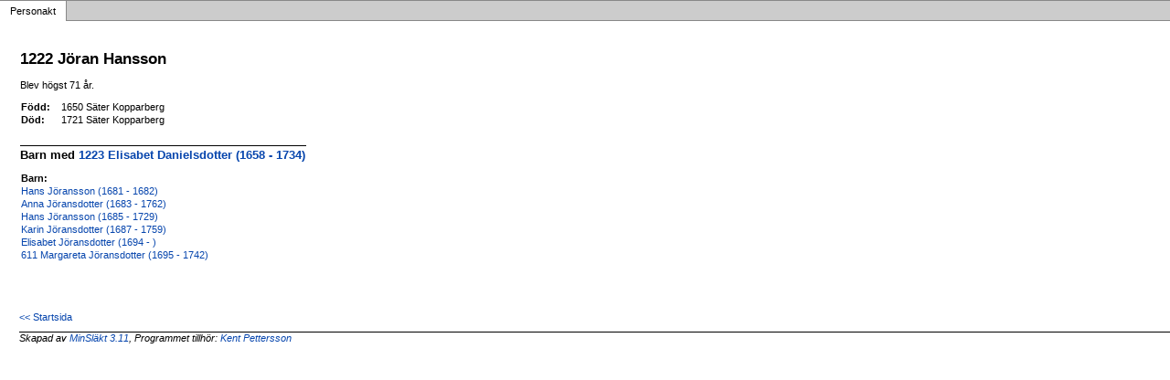

--- FILE ---
content_type: text/html
request_url: https://pettersson.nu/Annakarin/pf74ce1ad.html
body_size: 830
content:
<!DOCTYPE html PUBLIC '-//W3C//DTD XHTML 1.0 Transitional//EN' 'http://www.w3.org/TR/xhtml1/DTD/xhtml1-transitional.dtd'>
<html xmlns='http://www.w3.org/1999/xhtml'>
<head>
<meta http-equiv='content-type' content='text/html;charset=iso-8859-1'/>
<meta name='generator' content='MinSläkt 3.11'/>
<link rel='stylesheet' type='text/css' href='style.css'/>
<!--[if IE 6]>
<link rel='stylesheet' type='text/css' href='style_ie6.css'/>
<![endif]-->
<!--[if IE 7]>
<link rel='stylesheet' type='text/css' href='style_ie7.css'/>
<![endif]-->
<meta name='description' content='Personakt för Jöran Hansson, Född 1650 Säter Kopparberg'/>
<meta name='keywords' content='Hansson,Jöran,Säter Kopparberg'/>
<meta name='author' content=''/>
<title>Personakt för Jöran Hansson, Född 1650 Säter Kopparberg</title>
</head>

<body class='topic'>

<div class='tabs'>
<table>
<tr>
<td class='active'>Personakt</td>
<td class='none'></td>
</tr>
</table>
</div>

<div class='contents'>
<div class='topic'>
<div class='record'>
<table>
<tr style='vertical-align:top'>
<td>
<h1>1222 Jöran Hansson</h1>
<p>Blev högst 71 år. </p>
<p/>
<table>
<tr valign='baseline'><th><span class='nowrap'>Född:</span></th><td>1650 Säter Kopparberg</td></tr>
<tr valign='baseline'><th><span class='nowrap'>Död:</span></th><td>1721 Säter Kopparberg</td></tr>
</table>

<hr/>
<h2>Barn med <a href='pb2b26651.html'>1223 Elisabet Danielsdotter (1658 - 1734)</a></h2>
<p/>
<table>
<tr><th>Barn:</th></tr>
<tr><td><a href='p7c68b8af.html'>Hans Jöransson (1681 - 1682)</a></td></tr>
<tr><td><a href='p11e0427b.html'>Anna Jöransdotter (1683 - 1762)</a></td></tr>
<tr><td><a href='p508a86b2.html'>Hans Jöransson (1685 - 1729)</a></td></tr>
<tr><td><a href='pd4eeb73a.html'>Karin Jöransdotter (1687 - 1759)</a></td></tr>
<tr><td><a href='p9c5006ab.html'>Elisabet Jöransdotter (1694 - )</a></td></tr>
<tr><td><a href='pa7686c71.html'>611 Margareta Jöransdotter (1695 - 1742)</a></td></tr>
</table>
</td>
</tr>
</table>
</div>

<div class='start_page'>
<a href='default.html' target='_parent'>&lt;&lt; Startsida</a>
</div>

<div class='footer'>
Skapad av <a href='http://www.dannbergsdata.se/' target='_parent'>MinSläkt 3.11</a>, Programmet tillhör: <a href='mailto:annakarin@pettersson.nu'>Kent Pettersson</a>
</div>
</div>
</div>
</body>
</html>
